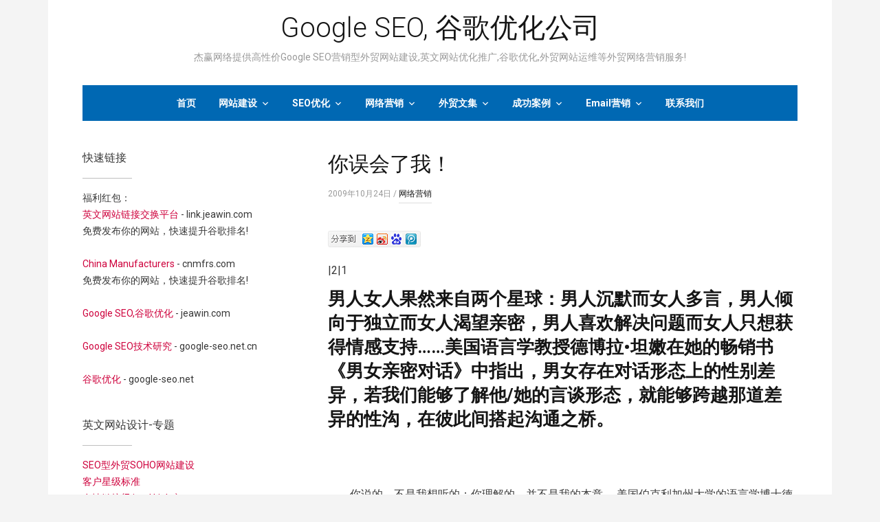

--- FILE ---
content_type: text/html; charset=UTF-8
request_url: https://www.jeasin.com/archives/59
body_size: 18223
content:
<!DOCTYPE html>
<html lang="zh-Hans">
	<head>
		<meta charset="UTF-8" />
		<meta name="viewport" content="width=device-width, initial-scale=1.0" />
		<link rel="profile" href="http://gmpg.org/xfn/11" />
		<link rel="pingback" href="https://www.jeasin.com/xmlrpc.php" />
		<!--[if lt IE 9]>
		<script src="https://www.jeasin.com/wp-content/themes/reception/js/html5.js" type="text/javascript"></script>
		<![endif]-->
	<meta name='robots' content='index, follow, max-image-preview:large, max-snippet:-1, max-video-preview:-1' />

	<!-- This site is optimized with the Yoast SEO plugin v24.5 - https://yoast.com/wordpress/plugins/seo/ -->
	<title>你误会了我！ - Google SEO, 谷歌优化公司</title>
	<link rel="canonical" href="https://www.jeasin.com/archives/59" />
	<meta property="og:locale" content="zh_CN" />
	<meta property="og:type" content="article" />
	<meta property="og:title" content="你误会了我！ - Google SEO, 谷歌优化公司" />
	<meta property="og:description" content="document.getElementById(&quot;bdshell_js&quot;).src = &quot;http://share.baidu.com/static/js/shell_v2.js?t=&quot; + new Date().getHours();     阅读全文——共3234字" />
	<meta property="og:url" content="https://www.jeasin.com/archives/59" />
	<meta property="og:site_name" content="Google SEO, 谷歌优化公司" />
	<meta property="article:published_time" content="2009-10-24T13:11:32+00:00" />
	<meta property="article:modified_time" content="2010-02-27T13:29:26+00:00" />
	<meta name="author" content="Jeasin" />
	<meta name="twitter:card" content="summary_large_image" />
	<meta name="twitter:label1" content="作者" />
	<meta name="twitter:data1" content="Jeasin" />
	<script type="application/ld+json" class="yoast-schema-graph">{"@context":"https://schema.org","@graph":[{"@type":"WebPage","@id":"https://www.jeasin.com/archives/59","url":"https://www.jeasin.com/archives/59","name":"你误会了我！ - Google SEO, 谷歌优化公司","isPartOf":{"@id":"https://www.jeasin.com/#website"},"datePublished":"2009-10-24T13:11:32+00:00","dateModified":"2010-02-27T13:29:26+00:00","author":{"@id":"https://www.jeasin.com/#/schema/person/517f1abd1283b9bb089e7937bdcee9f3"},"breadcrumb":{"@id":"https://www.jeasin.com/archives/59#breadcrumb"},"inLanguage":"zh-Hans","potentialAction":[{"@type":"ReadAction","target":["https://www.jeasin.com/archives/59"]}]},{"@type":"BreadcrumbList","@id":"https://www.jeasin.com/archives/59#breadcrumb","itemListElement":[{"@type":"ListItem","position":1,"name":"首页","item":"https://www.jeasin.com/"},{"@type":"ListItem","position":2,"name":"你误会了我！"}]},{"@type":"WebSite","@id":"https://www.jeasin.com/#website","url":"https://www.jeasin.com/","name":"Google SEO, 谷歌优化公司","description":"杰赢网络提供高性价Google SEO营销型外贸网站建设,英文网站优化推广,谷歌优化,外贸网站运维等外贸网络营销服务!","potentialAction":[{"@type":"SearchAction","target":{"@type":"EntryPoint","urlTemplate":"https://www.jeasin.com/?s={search_term_string}"},"query-input":{"@type":"PropertyValueSpecification","valueRequired":true,"valueName":"search_term_string"}}],"inLanguage":"zh-Hans"},{"@type":"Person","@id":"https://www.jeasin.com/#/schema/person/517f1abd1283b9bb089e7937bdcee9f3","name":"Jeasin","image":{"@type":"ImageObject","inLanguage":"zh-Hans","@id":"https://www.jeasin.com/#/schema/person/image/","url":"https://secure.gravatar.com/avatar/bb4de30706f309ff5afadb87454c6dc35be678a1b09d65025816a42055b5bcb4?s=96&r=g","contentUrl":"https://secure.gravatar.com/avatar/bb4de30706f309ff5afadb87454c6dc35be678a1b09d65025816a42055b5bcb4?s=96&r=g","caption":"Jeasin"},"url":"https://www.jeasin.com/archives/author/admin"}]}</script>
	<!-- / Yoast SEO plugin. -->


<link rel='dns-prefetch' href='//fonts.googleapis.com' />
<link rel="alternate" type="application/rss+xml" title="Google SEO, 谷歌优化公司 &raquo; Feed" href="https://www.jeasin.com/feed" />
<link rel="alternate" type="application/rss+xml" title="Google SEO, 谷歌优化公司 &raquo; 评论 Feed" href="https://www.jeasin.com/comments/feed" />
<link rel="alternate" title="oEmbed (JSON)" type="application/json+oembed" href="https://www.jeasin.com/wp-json/oembed/1.0/embed?url=https%3A%2F%2Fwww.jeasin.com%2Farchives%2F59" />
<link rel="alternate" title="oEmbed (XML)" type="text/xml+oembed" href="https://www.jeasin.com/wp-json/oembed/1.0/embed?url=https%3A%2F%2Fwww.jeasin.com%2Farchives%2F59&#038;format=xml" />
<style id='wp-img-auto-sizes-contain-inline-css' type='text/css'>
img:is([sizes=auto i],[sizes^="auto," i]){contain-intrinsic-size:3000px 1500px}
/*# sourceURL=wp-img-auto-sizes-contain-inline-css */
</style>
<style id='wp-emoji-styles-inline-css' type='text/css'>

	img.wp-smiley, img.emoji {
		display: inline !important;
		border: none !important;
		box-shadow: none !important;
		height: 1em !important;
		width: 1em !important;
		margin: 0 0.07em !important;
		vertical-align: -0.1em !important;
		background: none !important;
		padding: 0 !important;
	}
/*# sourceURL=wp-emoji-styles-inline-css */
</style>
<style id='wp-block-library-inline-css' type='text/css'>
:root{--wp-block-synced-color:#7a00df;--wp-block-synced-color--rgb:122,0,223;--wp-bound-block-color:var(--wp-block-synced-color);--wp-editor-canvas-background:#ddd;--wp-admin-theme-color:#007cba;--wp-admin-theme-color--rgb:0,124,186;--wp-admin-theme-color-darker-10:#006ba1;--wp-admin-theme-color-darker-10--rgb:0,107,160.5;--wp-admin-theme-color-darker-20:#005a87;--wp-admin-theme-color-darker-20--rgb:0,90,135;--wp-admin-border-width-focus:2px}@media (min-resolution:192dpi){:root{--wp-admin-border-width-focus:1.5px}}.wp-element-button{cursor:pointer}:root .has-very-light-gray-background-color{background-color:#eee}:root .has-very-dark-gray-background-color{background-color:#313131}:root .has-very-light-gray-color{color:#eee}:root .has-very-dark-gray-color{color:#313131}:root .has-vivid-green-cyan-to-vivid-cyan-blue-gradient-background{background:linear-gradient(135deg,#00d084,#0693e3)}:root .has-purple-crush-gradient-background{background:linear-gradient(135deg,#34e2e4,#4721fb 50%,#ab1dfe)}:root .has-hazy-dawn-gradient-background{background:linear-gradient(135deg,#faaca8,#dad0ec)}:root .has-subdued-olive-gradient-background{background:linear-gradient(135deg,#fafae1,#67a671)}:root .has-atomic-cream-gradient-background{background:linear-gradient(135deg,#fdd79a,#004a59)}:root .has-nightshade-gradient-background{background:linear-gradient(135deg,#330968,#31cdcf)}:root .has-midnight-gradient-background{background:linear-gradient(135deg,#020381,#2874fc)}:root{--wp--preset--font-size--normal:16px;--wp--preset--font-size--huge:42px}.has-regular-font-size{font-size:1em}.has-larger-font-size{font-size:2.625em}.has-normal-font-size{font-size:var(--wp--preset--font-size--normal)}.has-huge-font-size{font-size:var(--wp--preset--font-size--huge)}.has-text-align-center{text-align:center}.has-text-align-left{text-align:left}.has-text-align-right{text-align:right}.has-fit-text{white-space:nowrap!important}#end-resizable-editor-section{display:none}.aligncenter{clear:both}.items-justified-left{justify-content:flex-start}.items-justified-center{justify-content:center}.items-justified-right{justify-content:flex-end}.items-justified-space-between{justify-content:space-between}.screen-reader-text{border:0;clip-path:inset(50%);height:1px;margin:-1px;overflow:hidden;padding:0;position:absolute;width:1px;word-wrap:normal!important}.screen-reader-text:focus{background-color:#ddd;clip-path:none;color:#444;display:block;font-size:1em;height:auto;left:5px;line-height:normal;padding:15px 23px 14px;text-decoration:none;top:5px;width:auto;z-index:100000}html :where(.has-border-color){border-style:solid}html :where([style*=border-top-color]){border-top-style:solid}html :where([style*=border-right-color]){border-right-style:solid}html :where([style*=border-bottom-color]){border-bottom-style:solid}html :where([style*=border-left-color]){border-left-style:solid}html :where([style*=border-width]){border-style:solid}html :where([style*=border-top-width]){border-top-style:solid}html :where([style*=border-right-width]){border-right-style:solid}html :where([style*=border-bottom-width]){border-bottom-style:solid}html :where([style*=border-left-width]){border-left-style:solid}html :where(img[class*=wp-image-]){height:auto;max-width:100%}:where(figure){margin:0 0 1em}html :where(.is-position-sticky){--wp-admin--admin-bar--position-offset:var(--wp-admin--admin-bar--height,0px)}@media screen and (max-width:600px){html :where(.is-position-sticky){--wp-admin--admin-bar--position-offset:0px}}

/*# sourceURL=wp-block-library-inline-css */
</style><style id='global-styles-inline-css' type='text/css'>
:root{--wp--preset--aspect-ratio--square: 1;--wp--preset--aspect-ratio--4-3: 4/3;--wp--preset--aspect-ratio--3-4: 3/4;--wp--preset--aspect-ratio--3-2: 3/2;--wp--preset--aspect-ratio--2-3: 2/3;--wp--preset--aspect-ratio--16-9: 16/9;--wp--preset--aspect-ratio--9-16: 9/16;--wp--preset--color--black: #000000;--wp--preset--color--cyan-bluish-gray: #abb8c3;--wp--preset--color--white: #ffffff;--wp--preset--color--pale-pink: #f78da7;--wp--preset--color--vivid-red: #cf2e2e;--wp--preset--color--luminous-vivid-orange: #ff6900;--wp--preset--color--luminous-vivid-amber: #fcb900;--wp--preset--color--light-green-cyan: #7bdcb5;--wp--preset--color--vivid-green-cyan: #00d084;--wp--preset--color--pale-cyan-blue: #8ed1fc;--wp--preset--color--vivid-cyan-blue: #0693e3;--wp--preset--color--vivid-purple: #9b51e0;--wp--preset--gradient--vivid-cyan-blue-to-vivid-purple: linear-gradient(135deg,rgb(6,147,227) 0%,rgb(155,81,224) 100%);--wp--preset--gradient--light-green-cyan-to-vivid-green-cyan: linear-gradient(135deg,rgb(122,220,180) 0%,rgb(0,208,130) 100%);--wp--preset--gradient--luminous-vivid-amber-to-luminous-vivid-orange: linear-gradient(135deg,rgb(252,185,0) 0%,rgb(255,105,0) 100%);--wp--preset--gradient--luminous-vivid-orange-to-vivid-red: linear-gradient(135deg,rgb(255,105,0) 0%,rgb(207,46,46) 100%);--wp--preset--gradient--very-light-gray-to-cyan-bluish-gray: linear-gradient(135deg,rgb(238,238,238) 0%,rgb(169,184,195) 100%);--wp--preset--gradient--cool-to-warm-spectrum: linear-gradient(135deg,rgb(74,234,220) 0%,rgb(151,120,209) 20%,rgb(207,42,186) 40%,rgb(238,44,130) 60%,rgb(251,105,98) 80%,rgb(254,248,76) 100%);--wp--preset--gradient--blush-light-purple: linear-gradient(135deg,rgb(255,206,236) 0%,rgb(152,150,240) 100%);--wp--preset--gradient--blush-bordeaux: linear-gradient(135deg,rgb(254,205,165) 0%,rgb(254,45,45) 50%,rgb(107,0,62) 100%);--wp--preset--gradient--luminous-dusk: linear-gradient(135deg,rgb(255,203,112) 0%,rgb(199,81,192) 50%,rgb(65,88,208) 100%);--wp--preset--gradient--pale-ocean: linear-gradient(135deg,rgb(255,245,203) 0%,rgb(182,227,212) 50%,rgb(51,167,181) 100%);--wp--preset--gradient--electric-grass: linear-gradient(135deg,rgb(202,248,128) 0%,rgb(113,206,126) 100%);--wp--preset--gradient--midnight: linear-gradient(135deg,rgb(2,3,129) 0%,rgb(40,116,252) 100%);--wp--preset--font-size--small: 13px;--wp--preset--font-size--medium: 20px;--wp--preset--font-size--large: 36px;--wp--preset--font-size--x-large: 42px;--wp--preset--spacing--20: 0.44rem;--wp--preset--spacing--30: 0.67rem;--wp--preset--spacing--40: 1rem;--wp--preset--spacing--50: 1.5rem;--wp--preset--spacing--60: 2.25rem;--wp--preset--spacing--70: 3.38rem;--wp--preset--spacing--80: 5.06rem;--wp--preset--shadow--natural: 6px 6px 9px rgba(0, 0, 0, 0.2);--wp--preset--shadow--deep: 12px 12px 50px rgba(0, 0, 0, 0.4);--wp--preset--shadow--sharp: 6px 6px 0px rgba(0, 0, 0, 0.2);--wp--preset--shadow--outlined: 6px 6px 0px -3px rgb(255, 255, 255), 6px 6px rgb(0, 0, 0);--wp--preset--shadow--crisp: 6px 6px 0px rgb(0, 0, 0);}:where(.is-layout-flex){gap: 0.5em;}:where(.is-layout-grid){gap: 0.5em;}body .is-layout-flex{display: flex;}.is-layout-flex{flex-wrap: wrap;align-items: center;}.is-layout-flex > :is(*, div){margin: 0;}body .is-layout-grid{display: grid;}.is-layout-grid > :is(*, div){margin: 0;}:where(.wp-block-columns.is-layout-flex){gap: 2em;}:where(.wp-block-columns.is-layout-grid){gap: 2em;}:where(.wp-block-post-template.is-layout-flex){gap: 1.25em;}:where(.wp-block-post-template.is-layout-grid){gap: 1.25em;}.has-black-color{color: var(--wp--preset--color--black) !important;}.has-cyan-bluish-gray-color{color: var(--wp--preset--color--cyan-bluish-gray) !important;}.has-white-color{color: var(--wp--preset--color--white) !important;}.has-pale-pink-color{color: var(--wp--preset--color--pale-pink) !important;}.has-vivid-red-color{color: var(--wp--preset--color--vivid-red) !important;}.has-luminous-vivid-orange-color{color: var(--wp--preset--color--luminous-vivid-orange) !important;}.has-luminous-vivid-amber-color{color: var(--wp--preset--color--luminous-vivid-amber) !important;}.has-light-green-cyan-color{color: var(--wp--preset--color--light-green-cyan) !important;}.has-vivid-green-cyan-color{color: var(--wp--preset--color--vivid-green-cyan) !important;}.has-pale-cyan-blue-color{color: var(--wp--preset--color--pale-cyan-blue) !important;}.has-vivid-cyan-blue-color{color: var(--wp--preset--color--vivid-cyan-blue) !important;}.has-vivid-purple-color{color: var(--wp--preset--color--vivid-purple) !important;}.has-black-background-color{background-color: var(--wp--preset--color--black) !important;}.has-cyan-bluish-gray-background-color{background-color: var(--wp--preset--color--cyan-bluish-gray) !important;}.has-white-background-color{background-color: var(--wp--preset--color--white) !important;}.has-pale-pink-background-color{background-color: var(--wp--preset--color--pale-pink) !important;}.has-vivid-red-background-color{background-color: var(--wp--preset--color--vivid-red) !important;}.has-luminous-vivid-orange-background-color{background-color: var(--wp--preset--color--luminous-vivid-orange) !important;}.has-luminous-vivid-amber-background-color{background-color: var(--wp--preset--color--luminous-vivid-amber) !important;}.has-light-green-cyan-background-color{background-color: var(--wp--preset--color--light-green-cyan) !important;}.has-vivid-green-cyan-background-color{background-color: var(--wp--preset--color--vivid-green-cyan) !important;}.has-pale-cyan-blue-background-color{background-color: var(--wp--preset--color--pale-cyan-blue) !important;}.has-vivid-cyan-blue-background-color{background-color: var(--wp--preset--color--vivid-cyan-blue) !important;}.has-vivid-purple-background-color{background-color: var(--wp--preset--color--vivid-purple) !important;}.has-black-border-color{border-color: var(--wp--preset--color--black) !important;}.has-cyan-bluish-gray-border-color{border-color: var(--wp--preset--color--cyan-bluish-gray) !important;}.has-white-border-color{border-color: var(--wp--preset--color--white) !important;}.has-pale-pink-border-color{border-color: var(--wp--preset--color--pale-pink) !important;}.has-vivid-red-border-color{border-color: var(--wp--preset--color--vivid-red) !important;}.has-luminous-vivid-orange-border-color{border-color: var(--wp--preset--color--luminous-vivid-orange) !important;}.has-luminous-vivid-amber-border-color{border-color: var(--wp--preset--color--luminous-vivid-amber) !important;}.has-light-green-cyan-border-color{border-color: var(--wp--preset--color--light-green-cyan) !important;}.has-vivid-green-cyan-border-color{border-color: var(--wp--preset--color--vivid-green-cyan) !important;}.has-pale-cyan-blue-border-color{border-color: var(--wp--preset--color--pale-cyan-blue) !important;}.has-vivid-cyan-blue-border-color{border-color: var(--wp--preset--color--vivid-cyan-blue) !important;}.has-vivid-purple-border-color{border-color: var(--wp--preset--color--vivid-purple) !important;}.has-vivid-cyan-blue-to-vivid-purple-gradient-background{background: var(--wp--preset--gradient--vivid-cyan-blue-to-vivid-purple) !important;}.has-light-green-cyan-to-vivid-green-cyan-gradient-background{background: var(--wp--preset--gradient--light-green-cyan-to-vivid-green-cyan) !important;}.has-luminous-vivid-amber-to-luminous-vivid-orange-gradient-background{background: var(--wp--preset--gradient--luminous-vivid-amber-to-luminous-vivid-orange) !important;}.has-luminous-vivid-orange-to-vivid-red-gradient-background{background: var(--wp--preset--gradient--luminous-vivid-orange-to-vivid-red) !important;}.has-very-light-gray-to-cyan-bluish-gray-gradient-background{background: var(--wp--preset--gradient--very-light-gray-to-cyan-bluish-gray) !important;}.has-cool-to-warm-spectrum-gradient-background{background: var(--wp--preset--gradient--cool-to-warm-spectrum) !important;}.has-blush-light-purple-gradient-background{background: var(--wp--preset--gradient--blush-light-purple) !important;}.has-blush-bordeaux-gradient-background{background: var(--wp--preset--gradient--blush-bordeaux) !important;}.has-luminous-dusk-gradient-background{background: var(--wp--preset--gradient--luminous-dusk) !important;}.has-pale-ocean-gradient-background{background: var(--wp--preset--gradient--pale-ocean) !important;}.has-electric-grass-gradient-background{background: var(--wp--preset--gradient--electric-grass) !important;}.has-midnight-gradient-background{background: var(--wp--preset--gradient--midnight) !important;}.has-small-font-size{font-size: var(--wp--preset--font-size--small) !important;}.has-medium-font-size{font-size: var(--wp--preset--font-size--medium) !important;}.has-large-font-size{font-size: var(--wp--preset--font-size--large) !important;}.has-x-large-font-size{font-size: var(--wp--preset--font-size--x-large) !important;}
/*# sourceURL=global-styles-inline-css */
</style>

<style id='classic-theme-styles-inline-css' type='text/css'>
/*! This file is auto-generated */
.wp-block-button__link{color:#fff;background-color:#32373c;border-radius:9999px;box-shadow:none;text-decoration:none;padding:calc(.667em + 2px) calc(1.333em + 2px);font-size:1.125em}.wp-block-file__button{background:#32373c;color:#fff;text-decoration:none}
/*# sourceURL=/wp-includes/css/classic-themes.min.css */
</style>
<link rel='stylesheet' id='reception-style-css' href='https://www.jeasin.com/wp-content/themes/reception/style.css?ver=2018-04-11' type='text/css' media='all' />
<link rel='stylesheet' id='dashicons-css' href='https://www.jeasin.com/wp-includes/css/dashicons.min.css?ver=6.9' type='text/css' media='all' />
<link rel='stylesheet' id='reception-webfonts-css' href='//fonts.googleapis.com/css?family=Roboto+Condensed%3A400%2C700%7CRoboto%3A300%2C400%2C400italic%2C700%2C700italic&#038;ver=6.9' type='text/css' media='all' />
<style id='akismet-widget-style-inline-css' type='text/css'>

			.a-stats {
				--akismet-color-mid-green: #357b49;
				--akismet-color-white: #fff;
				--akismet-color-light-grey: #f6f7f7;

				max-width: 350px;
				width: auto;
			}

			.a-stats * {
				all: unset;
				box-sizing: border-box;
			}

			.a-stats strong {
				font-weight: 600;
			}

			.a-stats a.a-stats__link,
			.a-stats a.a-stats__link:visited,
			.a-stats a.a-stats__link:active {
				background: var(--akismet-color-mid-green);
				border: none;
				box-shadow: none;
				border-radius: 8px;
				color: var(--akismet-color-white);
				cursor: pointer;
				display: block;
				font-family: -apple-system, BlinkMacSystemFont, 'Segoe UI', 'Roboto', 'Oxygen-Sans', 'Ubuntu', 'Cantarell', 'Helvetica Neue', sans-serif;
				font-weight: 500;
				padding: 12px;
				text-align: center;
				text-decoration: none;
				transition: all 0.2s ease;
			}

			/* Extra specificity to deal with TwentyTwentyOne focus style */
			.widget .a-stats a.a-stats__link:focus {
				background: var(--akismet-color-mid-green);
				color: var(--akismet-color-white);
				text-decoration: none;
			}

			.a-stats a.a-stats__link:hover {
				filter: brightness(110%);
				box-shadow: 0 4px 12px rgba(0, 0, 0, 0.06), 0 0 2px rgba(0, 0, 0, 0.16);
			}

			.a-stats .count {
				color: var(--akismet-color-white);
				display: block;
				font-size: 1.5em;
				line-height: 1.4;
				padding: 0 13px;
				white-space: nowrap;
			}
		
/*# sourceURL=akismet-widget-style-inline-css */
</style>
<link rel='stylesheet' id='msl-main-css' href='https://www.jeasin.com/wp-content/plugins/master-slider/public/assets/css/masterslider.main.css?ver=3.10.6' type='text/css' media='all' />
<link rel='stylesheet' id='msl-custom-css' href='https://www.jeasin.com/wp-content/uploads/master-slider/custom.css?ver=3.4' type='text/css' media='all' />
<script type="text/javascript" src="https://www.jeasin.com/wp-includes/js/jquery/jquery.min.js?ver=3.7.1" id="jquery-core-js"></script>
<script type="text/javascript" src="https://www.jeasin.com/wp-includes/js/jquery/jquery-migrate.min.js?ver=3.4.1" id="jquery-migrate-js"></script>
<script type="text/javascript" src="https://www.jeasin.com/wp-content/themes/reception/js/superfish.js" id="superfish-js"></script>
<script type="text/javascript" src="https://www.jeasin.com/wp-content/themes/reception/js/init.js" id="reception-init-js"></script>
<script type="text/javascript" src="https://www.jeasin.com/wp-content/themes/reception/js/jquery.flexslider.js" id="flexslider-js"></script>
<link rel="https://api.w.org/" href="https://www.jeasin.com/wp-json/" /><link rel="alternate" title="JSON" type="application/json" href="https://www.jeasin.com/wp-json/wp/v2/posts/59" /><link rel="EditURI" type="application/rsd+xml" title="RSD" href="https://www.jeasin.com/xmlrpc.php?rsd" />
<meta name="generator" content="WordPress 6.9" />
<link rel='shortlink' href='https://www.jeasin.com/?p=59' />
<script>var ms_grabbing_curosr = 'https://www.jeasin.com/wp-content/plugins/master-slider/public/assets/css/common/grabbing.cur', ms_grab_curosr = 'https://www.jeasin.com/wp-content/plugins/master-slider/public/assets/css/common/grab.cur';</script>
<meta name="generator" content="MasterSlider 3.10.6 - Responsive Touch Image Slider | avt.li/msf" />

<!-- Start Of Script Generated By Paginator 0.2.4 -->
<link rel="stylesheet" href="https://www.jeasin.com/wp-content/plugins/paginator/skin/paginator3000.css" type="text/css" media="screen" />
<script type="text/javascript" src="https://www.jeasin.com/wp-content/plugins/paginator/js/paginator3000.js" ></script>
<!-- End Of Script Generated By Paginator 0.2.4 -->
</head>

<body class="wp-singular post-template-default single single-post postid-59 single-format-standard wp-theme-reception _masterslider _ms_version_3.10.6">

<div id="container">

	<div class="wrapper">
	
		<header class="site-header clearfix">
		
			<div id="logo">
								<span class="logo-title"><a href="https://www.jeasin.com/" id="logo-anchor">Google SEO, 谷歌优化公司</a></span>
				<p class="logo-tagline">杰赢网络提供高性价Google SEO营销型外贸网站建设,英文网站优化推广,谷歌优化,外贸网站运维等外贸网络营销服务!</p>
							</div><!-- #logo -->
			
						
			<nav id="menu-main">

				<a class="btn_menu navbar-toggle" id="toggle-main" href="#">
					<div class="btn_menu_icons"><span class="icon-bar"></span><span class="icon-bar"></span><span class="icon-bar"></span></div><!-- .btn_menu_icons -->
					<span class="btn_menu_span">Click for Menu</span>
				</a><!-- .navbar-toggle -->

				<ul id="menu-main-menu" class="navbar-nav dropdown sf-menu clearfix"><li id="menu-item-4373" class="menu-item menu-item-type-custom menu-item-object-custom menu-item-home menu-item-4373"><a href="http://www.jeasin.com">首页</a></li>
<li id="menu-item-4345" class="menu-item menu-item-type-taxonomy menu-item-object-category menu-item-has-children menu-item-4345"><a href="https://www.jeasin.com/websitedesign">网站建设</a>
<ul class="sub-menu">
	<li id="menu-item-4356" class="menu-item menu-item-type-taxonomy menu-item-object-category menu-item-4356"><a href="https://www.jeasin.com/websitedesign/advantages">网站建设优势</a></li>
	<li id="menu-item-4357" class="menu-item menu-item-type-taxonomy menu-item-object-category menu-item-4357"><a href="https://www.jeasin.com/websitedesign/webprice">英文网站报价</a></li>
	<li id="menu-item-4354" class="menu-item menu-item-type-taxonomy menu-item-object-category menu-item-4354"><a href="https://www.jeasin.com/websitedesign/webskills">外贸建站攻略</a></li>
	<li id="menu-item-4355" class="menu-item menu-item-type-taxonomy menu-item-object-category menu-item-4355"><a href="https://www.jeasin.com/websitedesign/webfaq">外贸网站问答</a></li>
</ul>
</li>
<li id="menu-item-4346" class="menu-item menu-item-type-taxonomy menu-item-object-category menu-item-has-children menu-item-4346"><a href="https://www.jeasin.com/seo">SEO优化</a>
<ul class="sub-menu">
	<li id="menu-item-4358" class="menu-item menu-item-type-taxonomy menu-item-object-category menu-item-4358"><a href="https://www.jeasin.com/seo/seonews">SEO优化动态</a></li>
	<li id="menu-item-4359" class="menu-item menu-item-type-taxonomy menu-item-object-category menu-item-4359"><a href="https://www.jeasin.com/seo/seoskills">SEO优化攻略</a></li>
</ul>
</li>
<li id="menu-item-4344" class="menu-item menu-item-type-taxonomy menu-item-object-category current-post-ancestor current-menu-parent current-post-parent menu-item-has-children menu-item-4344"><a href="https://www.jeasin.com/marketingservices">网络营销</a>
<ul class="sub-menu">
	<li id="menu-item-4362" class="menu-item menu-item-type-taxonomy menu-item-object-category menu-item-4362"><a href="https://www.jeasin.com/marketingservices/tradeshow">展会</a></li>
	<li id="menu-item-4360" class="menu-item menu-item-type-taxonomy menu-item-object-category menu-item-4360"><a href="https://www.jeasin.com/marketingservices/internetnews">互联网新闻</a></li>
	<li id="menu-item-4361" class="menu-item menu-item-type-taxonomy menu-item-object-category menu-item-4361"><a href="https://www.jeasin.com/marketingservices/intltradenews">外贸新闻</a></li>
</ul>
</li>
<li id="menu-item-4349" class="menu-item menu-item-type-taxonomy menu-item-object-category menu-item-has-children menu-item-4349"><a href="https://www.jeasin.com/tradearticles">外贸文集</a>
<ul class="sub-menu">
	<li id="menu-item-4350" class="menu-item menu-item-type-taxonomy menu-item-object-category menu-item-4350"><a href="https://www.jeasin.com/tradearticles/tradeskills">外贸务实</a></li>
	<li id="menu-item-4352" class="menu-item menu-item-type-taxonomy menu-item-object-category menu-item-4352"><a href="https://www.jeasin.com/tradearticles/trademarketing">外贸营销</a></li>
	<li id="menu-item-4351" class="menu-item menu-item-type-taxonomy menu-item-object-category menu-item-4351"><a href="https://www.jeasin.com/tradearticles/trademethods">外贸推广</a></li>
	<li id="menu-item-4353" class="menu-item menu-item-type-taxonomy menu-item-object-category menu-item-4353"><a href="https://www.jeasin.com/tradearticles/industrialmarketing">工业营销</a></li>
</ul>
</li>
<li id="menu-item-4347" class="menu-item menu-item-type-taxonomy menu-item-object-category menu-item-has-children menu-item-4347"><a href="https://www.jeasin.com/casestudies">成功案例</a>
<ul class="sub-menu">
	<li id="menu-item-4365" class="menu-item menu-item-type-taxonomy menu-item-object-category menu-item-4365"><a href="https://www.jeasin.com/casestudies/websitecases">网站建设案例</a></li>
	<li id="menu-item-4363" class="menu-item menu-item-type-taxonomy menu-item-object-category menu-item-4363"><a href="https://www.jeasin.com/casestudies/seocases">SEO优化案例</a></li>
	<li id="menu-item-4367" class="menu-item menu-item-type-taxonomy menu-item-object-category menu-item-4367"><a href="https://www.jeasin.com/casestudies/emailcases">邮件营销案例</a></li>
	<li id="menu-item-4366" class="menu-item menu-item-type-taxonomy menu-item-object-category menu-item-4366"><a href="https://www.jeasin.com/casestudies/videocases">视频营销案例</a></li>
	<li id="menu-item-4364" class="menu-item menu-item-type-taxonomy menu-item-object-category menu-item-4364"><a href="https://www.jeasin.com/casestudies/sohowebsite">外贸SOHO网站案例</a></li>
</ul>
</li>
<li id="menu-item-4368" class="menu-item menu-item-type-taxonomy menu-item-object-category menu-item-has-children menu-item-4368"><a href="https://www.jeasin.com/emailmarketing">Email营销</a>
<ul class="sub-menu">
	<li id="menu-item-4371" class="menu-item menu-item-type-taxonomy menu-item-object-category menu-item-4371"><a href="https://www.jeasin.com/emailmarketing/newslettermarketing">Newsletter营销</a></li>
	<li id="menu-item-4369" class="menu-item menu-item-type-taxonomy menu-item-object-category menu-item-4369"><a href="https://www.jeasin.com/emailmarketing/emailnews">Email营销动态</a></li>
	<li id="menu-item-4370" class="menu-item menu-item-type-taxonomy menu-item-object-category menu-item-4370"><a href="https://www.jeasin.com/emailmarketing/emailskills">Email营销攻略</a></li>
</ul>
</li>
<li id="menu-item-4372" class="menu-item menu-item-type-post_type menu-item-object-page menu-item-4372"><a href="https://www.jeasin.com/contact">联系我们</a></li>
</ul>
			</nav><!-- #menu-main -->
		
		</header><!-- .site-header .clearfix -->

<div id="site-main" class="clearfix">

	<div id="site-content" class="clearfix">
	
		<div class="wrapper-content">

						
			<div class="hermes-page-intro">
				<h1 class="title-post">你误会了我！</h1>
				<p class="post-meta"><time datetime="2009-10-24T21:11:32+08:00" pubdate>2009年10月24日</time> / <span class="category"><a href="https://www.jeasin.com/marketingservices" rel="category tag">网络营销</a></span></p>
							</div><!-- .hermes-page-intro -->
			
			<div class="post-single clearfix">
			
				<br /><div style='float:left'><!-- Baidu Button BEGIN -->
    <div id="bdshare" class="bdshare_b" style="line-height: 12px;"><img decoding="async" src="http://share.baidu.com/static/images/type-button-1.jpg" /></div>
    <script type="text/javascript" id="bdshare_js" data="type=button&uid=0" ></script>
    <script type="text/javascript" id="bdshell_js"></script>
    <script type="text/javascript">
        document.getElementById("bdshell_js").src = "http://share.baidu.com/static/js/shell_v2.js?t=" + new Date().getHours();
    </script>
<!-- Baidu Button END -->|2|1</div><br /><br /><h2>男人女人果然来自两个星球：男人沉默而女人多言，男人倾向于独立而女人渴望亲密，男人喜欢解决问题而女人只想获得情感支持……美国语言学教授德博拉•坦嫩在她的畅销书《男女亲密对话》中指出，男女存在对话形态上的性别差异，若我们能够了解他/她的言谈形态，就能够跨越那道差异的性沟，在彼此间搭起沟通之桥。</h2>
<p> </p>
<p>　　你说的，不是我想听的；你理解的，并不是我的本意……美国伯克利加州大学的语言学博士德博拉•坦嫩认为，男女沟通产生困扰的关键在于，相信这世上只有一种正确的说话方式，只有一种正确的倾听方式，或者只有一种正确的伴侣关系——事实上，男女存在对话形态上的性别差异，而且，这种差异非常大！</p>
<p><strong>男人需要独立，女人追求亲密</strong></p>
<p>　　在追求人际关系的世界里，亲密是一个关键字眼。在这样的世界里，人们建立复杂的友谊网络联系，减少彼此的差异，试着达成和谐一致，并且避免优劣胜负的表现。然而在追求地位的世界里，独立是一个关键字眼，因为建立地位的基本方法便是发布命令，而接受命令者便被贴上了低阶位的标签。相比而言，女人们倾向于追求亲密，男人们则倾向于追求独立。亲密与情感密合，而独立则与地位相偕。情感的要素在于对等性：人人都是同等的，每个人对其他人都有一种平等的情感。而地位的要素在于非对等性：人们并不相同，他们各自处于不同的阶层。</p>
<p>　　从这个角度来了解彼此的言行与态度，许多让人难以理解的现象就都变得合理了。静的未婚夫向来遵从男女平等的信念，但是有一天竟然对她耳语：“把你的声音放低点，我的朋友正在楼下呢，我不希望他们认为你对我发号施令。”静说她当时非常不满，而当她知道了男女之间的这种差异后，她释然了。</p>
<p>　　在男人眼里，女人们总是被塑造成唠叨的形象，其实这是因为在两性交往过程中，大多数女人倾向于听命行事，而大多数男人拒绝命令，甚至拒绝暗示，尤其当提出要求的是女人时，他们更是无法忍受。而女人满心以为，只要他明白她要他做的事，那么他一定会去做，于是总是一再地重复要求。然而他总是极力避免接受命令的感觉，直觉地不会马上回应她的要求，直到他相信自己的行为是出于自由意志为止。所谓女人的唠叨就是这么来的：每当她重复要求一回，他便拖延一回。</p>
<p><strong>两个思维系统的男女对话</strong></p>
<p>        张敏前不久做了乳房内肿瘤的切除手术。手术后，她向姐姐诉苦，说她感觉很不安，因为伤口的缝线让她很沮丧，乳房的形状也变了。听完她的报怨后，姐姐回答说：“我了解你的感受，当我动过类似的手术后，我也有相同的感受。”但是当张敏向丈夫倾诉时，丈夫的反应是：“你可以再去动个手术弥平伤口，恢复原来的形状。”张敏听后更加不安，因为她非但没有听到想要的安慰，他竟然还建议她再去开一刀。在她看来，丈夫是不喜欢她的乳房动过手术后的样子。丈夫很困惑并反驳说：“我并不在乎这件事啊，只是因为你说你因为外型的改为而忧虑啊。”</p>
<p>        如果说女人是因为男人没有表现出相当的困扰，来回应她们的困扰而失望，那么男人正好相反。当对方也提出自己的困扰来呼应时，许多男人并不因此感到安慰，甚至还会感愤怒。杨帆说，当她的伴侣说个人的一些烦恼时，他善解人意地回应道：“我知道你的感受，我也是这么觉得。”令她惊讶的是，他竟然生气了，认为她试图否定他的独特性。</p>
<p>        女人和男人都因对方对自己的困扰的反应而感到失望，接着他们又因对方的失望而受伤。当女人怨恨男人的那种“提供问题解答”的倾向时，男人更是抱怨为什么女人对自己的抱怨迟迟未采取行动去解决。男人这种解决问题的倾向，使她们将注意的焦点摆在谈话本身 的讯息层次上。而表面的信息对女人来说并非重点所在，她们诉说困扰，只是表达了解他们感受的一种方式以及“我们是相同的，你并不孤独”的意念，并借此增进彼此亲密的感觉。所以当女人面对男人的强势建议而不是共鸣时，她们感到失望，受挫。</p>
<p>        原因归结于：听者总是以自己的思维系统为基础，去推敲另一个系统的人的话。男人的取向是直捣问题根源以平息不舒服的感受，然而女人却期望自己的感受能够获得支持，两相交错的结果，导致女人觉得自己受到了男人的攻击。</p>
<p><strong>男人“不愿发问”</strong></p>
<p>        莤莤坐在副驾驶席上，男友宋威开着车，他们已经绕了半个多小时了，为了找一个宋威确信就在附近的地方。莤莤满腹牢骚，因为宋威坚持要自己找，就是不肯问路。莤莤说如果开车的是她，她早就找人指点迷津了，在她看来宋威的行为无疑愚人蛮汉的做法。<br />
        为什么男人会有拒绝问路或者询问其它讯息的现象呢？当你向他人提供一项资讯时，资讯本身 便是讯息意义所在。但事实上，你握有资讯，而对方则无，这一点便传达了优越的讯息。倘若人际关系是有阶级性的，那么掌握较多资讯的人，在地位框架中就端坐上位。从这个角度看，自寻出路是构成独立性的一部分，而独立更是被男人视为自尊的前提。他们宁愿多花点时间绕路以换取自尊。<br />
        由于这种潜在的非对等关系，有些男人会拒绝从他人那儿获取资讯，尤其是从女人那里。也因此，女人应特别小心地论述自己所知的讯息，尤其是面对男人的时候。</p>
<p><strong>情感性谈话与报告式谈话</strong></p>
<p>        男人比较喜欢公共性的谈话，即报告式谈话；女人则比较喜欢私人性的谈话，也就是情感性谈话。对大多数女人而言，沟通的放言基本是情感性的，其重点是展示彼此的相似性以及相仿的经验。对大多数男人而言，言语对话就像一场江山争夺战，他们借着语言来维系个人的独立性，并且掌握在社会阶层中的地位。他们在展示自己高人一等的知识与才能，借着说故事、说笑话笑话提供资讯等方式，将自己推向舞台的中心。这很好地解释了很多女性都有的相同抱怨：“对别人他有说不完的话；对我，他则一言不发。</p>
<p>        璐璐最受不了的就是，每天早饭时对面看到的总是报纸。用她丈夫苏雷的话说，他每天早上看报纸就像女人早上出门化妆一样。而璐璐反对他看报纸，就相当于阻止他去做一件重要而无害的事情，这违反了他所强调的独立性（行动的自由）。但在璐璐看来，丈夫的行为是对二人亲密关系的伤害，他正远离她，对她失去了兴趣。</p>
<p>        贝丽说她的婚姻大致幸福，唯一严重的不满是丈夫的沉默，她把这叫作精神上的匮乏。她会随时说出自己的想法，而他则沉默地听着。当她问他想些什么时，他会延迟良久才说到“不知道”。这让贝丽懊恼不已：“难道斧心里真的是空空如也吗？”因为贝丽习惯表达那些浮现心头的思想和感受，因此没说出什么就表示没有想到什么。但许多男人会认为那些一闪而过的想法根本不值得一提。</p>
<p><strong>相互调适</strong></p>
<p>        类似两性间的僵局，恐怕永远也无法消融到令对方都满意的境界，但是了解对方和自己的差异，能够挽救彼此的关系免于恶化，并且进一步地互相调适。一旦了解到谈话在男女心目中有着不同的地位，那么女人们就不会再将男女看早报视为对自己的排斥，更不会因而感到亲密感的失落。而男人们也不会再将女人谈话的愿望视为一种非更改的要求，或者是想阻止他去做某件事的操纵性企图。 </p>
<p>        洪虹在了解到男女间的这种差异后，她与男友的一场不悦终于冰释。当他们开始打算深入交往的时候，男友提出某天一起吃早餐。她为这个早餐的约会精心准备了好几天，期待着一幅美丽的画面：他们面对面坐在小餐桌的两端，彼此深情地凝视着对方。。。。然而事实上，当那天来临时，男友的确坐在她的对面，只不过他打开了一份报纸并埋首其中。如果洪虹不了解男女间的差异，她可能因此而受伤害离他而去。幸运的是，她知道对方并不像自己，他并不觉得有必要以谈话来增进彼此的亲密，他所需要的只是有她为伴，没有谈话并不代表他不珍惜她。同样，如果她的男友明白谈话在女人对亲密的定义中扮演的角色，那么他将推开报纸！</p>
<p>        男女对话形态有如此的差异，人们能够改变自己的访谈形态吗？如果他们愿意，从某种程度上来讲是可以的。事实上，大多数人并不愿意改变自己的形态与风格。因为这涉及自我认同的问题。有个更实际的方法：学着如何去阐释对方的言行，而且，以对方能够了解和接受的方式来表达自己。</p>
				
				<div class="cleaner">&nbsp;</div>
				
								<p class="post-meta"><strong>Tags:</strong> <a href="https://www.jeasin.com/archives/tag/%e6%83%85%e6%84%9f" rel="tag">情感</a>, <a href="https://www.jeasin.com/archives/tag/%e7%94%9f%e6%b4%bb" rel="tag">生活</a></p>					
			</div><!-- .post-single .clearfix -->
			
			
			<div id="hermes-comments">
				
		<!--<p class="title-m title-margin">Comments are closed.</p>-->
	

  
			</div><!-- #hermes-comments -->

		</div><!-- .wrapper-content -->
	
	</div><!-- #content -->
	
	<aside id="site-aside">
	
	<div class="wrapper-aside">
	
			
		<div class="widget widget_text" id="text-2"><p class="title-widget title-s">快速链接</p>			<div class="textwidget">福利红包： </br>
<a title="英文网站链接交换平台" href="https://link.jeawin.com/" target="_blank">英文网站链接交换平台</a> - link.jeawin.com </br>
免费发布你的网站，快速提升谷歌排名! </br>
</br>
<a title="China Manufacturers" href="https://www.cnmfrs.com/" target="_blank">China Manufacturers</a> - cnmfrs.com </br>
免费发布你的网站，快速提升谷歌排名! </br>
</br>
<a title="Google SEO,谷歌优化" href="https://www.jeawin.com/google-seo.html" target="_blank">Google SEO,谷歌优化</a> - jeawin.com </br>
</br> 
<a title="Google SEO" href="https://google-seo.net.cn/" target="_blank">Google SEO技术研究</a> - google-seo.net.cn</br> 
</br> 
<a title="谷歌优化" href="https://www.google-seo.net/" target="_blank">谷歌优化</a> - google-seo.net</br> </div>
		<div class="cleaner">&nbsp;</div></div><div class="widget widget_pages" id="pages-2"><p class="title-widget title-s">英文网站设计-专题</p>
			<ul>
				<li class="page_item page-item-4137"><a href="https://www.jeasin.com/soho">SEO型外贸SOHO网站建设</a></li>
<li class="page_item page-item-4087"><a href="https://www.jeasin.com/stars">客户星级标准</a></li>
<li class="page_item page-item-815"><a href="https://www.jeasin.com/friendlinks">友情链接(Friend Links)</a></li>
<li class="page_item page-item-651"><a href="https://www.jeasin.com/globalspec">GlobalSpec-全球专业工业B2B平台</a></li>
<li class="page_item page-item-638"><a href="https://www.jeasin.com/jobs">[工作机会]</a></li>
<li class="page_item page-item-2"><a href="https://www.jeasin.com/contact">联系我们</a></li>
			</ul>

			<div class="cleaner">&nbsp;</div></div>
		<div class="widget widget_recent_entries" id="recent-posts-2">
		<p class="title-widget title-s">外贸网站制作-最新文章</p>
		<ul>
											<li>
					<a href="https://www.jeasin.com/archives/4442">询盘邮件成本低于RMB 150元/封的谷歌优化案例</a>
									</li>
											<li>
					<a href="https://www.jeasin.com/archives/4429">上线20天就有4封询盘邮件的外贸企业网站！</a>
									</li>
											<li>
					<a href="https://www.jeasin.com/archives/4268">外贸营销&#038;海外推广服务行业案例</a>
									</li>
											<li>
					<a href="https://www.jeasin.com/archives/3951">外贸SEO全站优化案例 &#8211; Landee Industries</a>
									</li>
											<li>
					<a href="https://www.jeasin.com/archives/15">外贸网站建设成功案例&#038;经典案例 &#8211; 外贸网站建设案例说话</a>
									</li>
											<li>
					<a href="https://www.jeasin.com/archives/4477">寻找SEO代理机构需要注意的五个基本点</a>
									</li>
											<li>
					<a href="https://www.jeasin.com/archives/4470">外贸企业SEO营销型网站响应式网页设计案例</a>
									</li>
											<li>
					<a href="https://www.jeasin.com/archives/4329">SOHO英文网站模板:www.feitionsource.com</a>
									</li>
											<li>
					<a href="https://www.jeasin.com/archives/4325">2013年中国外贸百强城市榜单（附名单）</a>
									</li>
											<li>
					<a href="https://www.jeasin.com/archives/4313">为SEO而创作博客的时代正走向没落</a>
									</li>
					</ul>

		<div class="cleaner">&nbsp;</div></div><div class="widget widget_wkc_random_posts" id="wkc_random_posts"><p class="title-widget title-s">外贸网站建设-随机文章</p><ul>
<li>   <a href="https://www.jeasin.com/archives/1250" rel="bookmark" title="杰欣互联网新闻 2010年5月4日  美国互联网流量监测机构Net Applications今天发布的最新统计数据显示，2010年4月期间，微软IE浏览器全球市场份额首次跌破60%大关，跌至59.95......  2010.05.4">浏览器全球市场份额：微软IE首次跌破60%大关</a></li>
<li>   <a href="https://www.jeasin.com/archives/1964" rel="bookmark" title="杰欣互联网新闻 2010年6月24日 美国团购网站Groupon收购了智利交易网站ClanDescuento，并在巴西推出了新网站ClubeUrbano，这一系列行动旨在拓展拉美电子商务市场。  ......  2010.06.24">美国团购网站Groupon收购智利交易网站拓展拉美电子商务市场</a></li>
<li>   <a href="https://www.jeasin.com/archives/1052" rel="bookmark" title="杰欣外贸新闻 2010年4月15日，在第107届广交会现场，商务部外贸司商务参赞、广交会业务办主任文仲亮记者表示，虽然一季度外贸数据比去年好，但其实是在低基数上的一个反弹，在判断全年外贸走势时不能掉以......  2010.04.17">广交会参展商：2010年外贸形势比去年好些！</a></li>
<li>   <a href="https://www.jeasin.com/archives/1065" rel="bookmark" title="杰欣外贸新闻 2010年4月16日 第107届广交会昨日开幕，尽管昨日广州春雨绵绵，但这并不减采购商参展的热情。展馆内摩肩接踵，经济的回暖让全球各地的采购商云集广交会四处搜寻着所需商品。  广交会......  2010.04.17">广交会声音：外贸出口企业内销意愿下降</a></li>
<li>   <a href="https://www.jeasin.com/archives/3792" rel="bookmark" title="根据海关统计，2011年1-9月我国外贸出口总值26774.4亿美元，比去年同期增长24.6%。2011年1-9月进口规模已经超过了2008年全年2.56万亿美元这样一个水平，其中外贸出口是13922......  2011.10.13">2011年1-9月我国外贸进出口总值26774.4亿美元</a></li>
<li>   <a href="https://www.jeasin.com/archives/3593" rel="bookmark" title="外贸企业网站制作为什么要找专业欧美风格设计？  下面先让我来说个发生在杰欣网络公司里身边的故事。  2011年的春节就要来了，那眼下在外务工的人们最急切的是什么？当然是一张春节前回家的车票。通......  2011.01.24">外贸企业网站制作为什么要找专业欧美风格设计[案例解析]</a></li>
<li>   <a href="https://www.jeasin.com/archives/2782" rel="bookmark" title="杰欣互联网新闻 2010年9月11日  由MSN中国原副总裁陈啸和淘宝网原总裁孙彤宇联合创立的优众网(ihaveu.com)，已开始进行上线测试。这家SNS网站将在北京上海等七个城市进行推广，希望年底......  2010.09.11">优众网上线测试 并非面对所有人群</a></li>
<li>   <a href="https://www.jeasin.com/archives/1870" rel="bookmark" title="杰欣互联网新闻 2010年6月11日 谷歌中国淡化“本地政策”的调整已初步完成，但六月间，这家搜索公司还要试图跨越营业执照、地图牌照以及音乐投资等三道关卡。另一方面，高级研发人员的流失，也为谷歌中国未......  2010.06.11">谷歌中国六月过三关 七位研发领军人物流失</a></li>
<li>   <a href="https://www.jeasin.com/archives/2591" rel="bookmark" title="邮件营销推广是常用的网络推广方式，但要将此种方法用到极致，需要注意的事项很多，简单归纳如下： 1、邮件推广采取的方式：许可邮件营销与垃圾邮件;  2、邮件地址的搜集：手工采集、软件采集等; ......  2010.08.17">邮件营销推广之邮件监测</a></li>
<li>   <a href="https://www.jeasin.com/archives/3022" rel="bookmark" title="对于工业供应商来说，最常见的问题就是：“我该用什么途径做广告呢？”在互联网的普及前，很多的工业公司在Thomas Register， 杂志《工业贸易购买指南》和一些区域制作商名录上做广告。显然互联网改......  2010.10.21">工业供应商可选择哪些专业工业B2B网站?</a></li>
</ul>
<div class="cleaner">&nbsp;</div></div>	
		<div class="cleaner">&nbsp;</div>
	
	</div><!-- .wrapper-aside -->

</aside>	
</div><!-- #main -->

		<footer class="site-footer">
		
			<p class="hermes-credit"> <a href="https://beian.miit.gov.cn/" target="_blank" rel="nofollow">闽ICP备11028244号-1</a></p>
						<p class="copy">Copyright &copy; 2026 Google SEO, 谷歌优化公司. All Rights Reserved</p>
		
		</footer><!-- .site-footer -->

	</div><!-- .wrapper -->

</div><!-- #container -->

<script type="speculationrules">
{"prefetch":[{"source":"document","where":{"and":[{"href_matches":"/*"},{"not":{"href_matches":["/wp-*.php","/wp-admin/*","/wp-content/uploads/*","/wp-content/*","/wp-content/plugins/*","/wp-content/themes/reception/*","/*\\?(.+)"]}},{"not":{"selector_matches":"a[rel~=\"nofollow\"]"}},{"not":{"selector_matches":".no-prefetch, .no-prefetch a"}}]},"eagerness":"conservative"}]}
</script>
<script id="wp-emoji-settings" type="application/json">
{"baseUrl":"https://s.w.org/images/core/emoji/17.0.2/72x72/","ext":".png","svgUrl":"https://s.w.org/images/core/emoji/17.0.2/svg/","svgExt":".svg","source":{"concatemoji":"https://www.jeasin.com/wp-includes/js/wp-emoji-release.min.js?ver=6.9"}}
</script>
<script type="module">
/* <![CDATA[ */
/*! This file is auto-generated */
const a=JSON.parse(document.getElementById("wp-emoji-settings").textContent),o=(window._wpemojiSettings=a,"wpEmojiSettingsSupports"),s=["flag","emoji"];function i(e){try{var t={supportTests:e,timestamp:(new Date).valueOf()};sessionStorage.setItem(o,JSON.stringify(t))}catch(e){}}function c(e,t,n){e.clearRect(0,0,e.canvas.width,e.canvas.height),e.fillText(t,0,0);t=new Uint32Array(e.getImageData(0,0,e.canvas.width,e.canvas.height).data);e.clearRect(0,0,e.canvas.width,e.canvas.height),e.fillText(n,0,0);const a=new Uint32Array(e.getImageData(0,0,e.canvas.width,e.canvas.height).data);return t.every((e,t)=>e===a[t])}function p(e,t){e.clearRect(0,0,e.canvas.width,e.canvas.height),e.fillText(t,0,0);var n=e.getImageData(16,16,1,1);for(let e=0;e<n.data.length;e++)if(0!==n.data[e])return!1;return!0}function u(e,t,n,a){switch(t){case"flag":return n(e,"\ud83c\udff3\ufe0f\u200d\u26a7\ufe0f","\ud83c\udff3\ufe0f\u200b\u26a7\ufe0f")?!1:!n(e,"\ud83c\udde8\ud83c\uddf6","\ud83c\udde8\u200b\ud83c\uddf6")&&!n(e,"\ud83c\udff4\udb40\udc67\udb40\udc62\udb40\udc65\udb40\udc6e\udb40\udc67\udb40\udc7f","\ud83c\udff4\u200b\udb40\udc67\u200b\udb40\udc62\u200b\udb40\udc65\u200b\udb40\udc6e\u200b\udb40\udc67\u200b\udb40\udc7f");case"emoji":return!a(e,"\ud83e\u1fac8")}return!1}function f(e,t,n,a){let r;const o=(r="undefined"!=typeof WorkerGlobalScope&&self instanceof WorkerGlobalScope?new OffscreenCanvas(300,150):document.createElement("canvas")).getContext("2d",{willReadFrequently:!0}),s=(o.textBaseline="top",o.font="600 32px Arial",{});return e.forEach(e=>{s[e]=t(o,e,n,a)}),s}function r(e){var t=document.createElement("script");t.src=e,t.defer=!0,document.head.appendChild(t)}a.supports={everything:!0,everythingExceptFlag:!0},new Promise(t=>{let n=function(){try{var e=JSON.parse(sessionStorage.getItem(o));if("object"==typeof e&&"number"==typeof e.timestamp&&(new Date).valueOf()<e.timestamp+604800&&"object"==typeof e.supportTests)return e.supportTests}catch(e){}return null}();if(!n){if("undefined"!=typeof Worker&&"undefined"!=typeof OffscreenCanvas&&"undefined"!=typeof URL&&URL.createObjectURL&&"undefined"!=typeof Blob)try{var e="postMessage("+f.toString()+"("+[JSON.stringify(s),u.toString(),c.toString(),p.toString()].join(",")+"));",a=new Blob([e],{type:"text/javascript"});const r=new Worker(URL.createObjectURL(a),{name:"wpTestEmojiSupports"});return void(r.onmessage=e=>{i(n=e.data),r.terminate(),t(n)})}catch(e){}i(n=f(s,u,c,p))}t(n)}).then(e=>{for(const n in e)a.supports[n]=e[n],a.supports.everything=a.supports.everything&&a.supports[n],"flag"!==n&&(a.supports.everythingExceptFlag=a.supports.everythingExceptFlag&&a.supports[n]);var t;a.supports.everythingExceptFlag=a.supports.everythingExceptFlag&&!a.supports.flag,a.supports.everything||((t=a.source||{}).concatemoji?r(t.concatemoji):t.wpemoji&&t.twemoji&&(r(t.twemoji),r(t.wpemoji)))});
//# sourceURL=https://www.jeasin.com/wp-includes/js/wp-emoji-loader.min.js
/* ]]> */
</script>
</body>
</html>